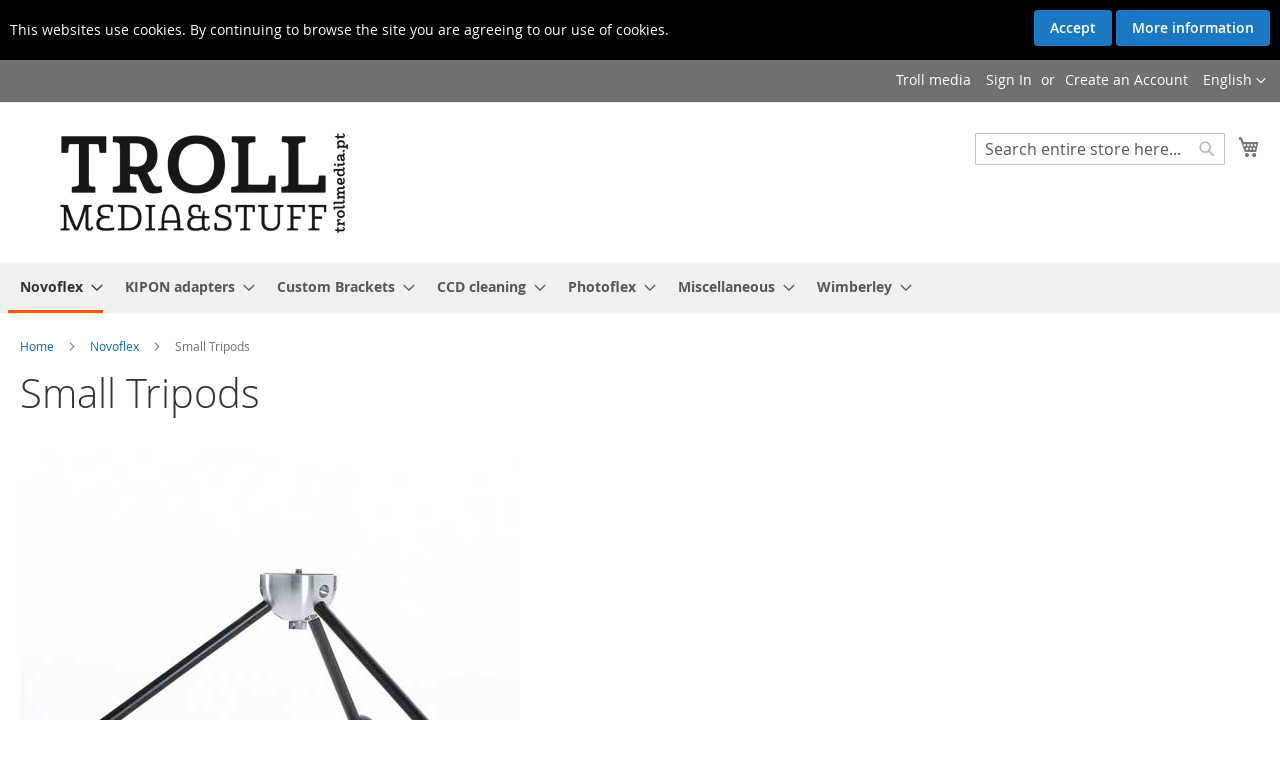

--- FILE ---
content_type: text/html; charset=UTF-8
request_url: https://trollmedia.pt/novoflex.html/small-tripods.html
body_size: 19128
content:
<!doctype html>
<html lang="en">
    <head >
        
                <meta charset="utf-8"/>
<meta name="title" content="Small Tripods - Novoflex"/>
<meta name="robots" content="INDEX,FOLLOW"/>
<meta name="viewport" content="width=device-width, initial-scale=1"/>
<meta name="format-detection" content="telephone=no"/>
<title>Small Tripods - Novoflex</title>
<link  rel="stylesheet" type="text/css"  media="all" href="https://trollmedia.pt/static/version1763078966/frontend/Magento/luma/en_GB/mage/calendar.css" />
<link  rel="stylesheet" type="text/css"  media="all" href="https://trollmedia.pt/static/version1763078966/frontend/Magento/luma/en_GB/css/styles-m.css" />
<link  rel="stylesheet" type="text/css"  media="all" href="https://trollmedia.pt/static/version1763078966/frontend/Magento/luma/en_GB/Mageplaza_Core/css/owl.carousel.css" />
<link  rel="stylesheet" type="text/css"  media="all" href="https://trollmedia.pt/static/version1763078966/frontend/Magento/luma/en_GB/Mageplaza_Core/css/owl.theme.css" />
<link  rel="stylesheet" type="text/css"  media="all" href="https://trollmedia.pt/static/version1763078966/frontend/Magento/luma/en_GB/Mageplaza_BannerSlider/css/animate.min.css" />
<link  rel="stylesheet" type="text/css"  media="all" href="https://trollmedia.pt/static/version1763078966/frontend/Magento/luma/en_GB/Mageplaza_BannerSlider/css/style.css" />
<link  rel="stylesheet" type="text/css"  media="screen and (min-width: 768px)" href="https://trollmedia.pt/static/version1763078966/frontend/Magento/luma/en_GB/css/styles-l.css" />
<link  rel="stylesheet" type="text/css"  media="print" href="https://trollmedia.pt/static/version1763078966/frontend/Magento/luma/en_GB/css/print.css" />
<link  rel="icon" type="image/x-icon" href="https://trollmedia.pt/static/version1763078966/frontend/Magento/luma/en_GB/Magento_Theme/favicon.ico" />
<link  rel="shortcut icon" type="image/x-icon" href="https://trollmedia.pt/static/version1763078966/frontend/Magento/luma/en_GB/Magento_Theme/favicon.ico" />



<link rel="preload" as="font" crossorigin="anonymous" href="https://trollmedia.pt/static/version1763078966/frontend/Magento/luma/en_GB/fonts/opensans/light/opensans-300.woff2" />
<link rel="preload" as="font" crossorigin="anonymous" href="https://trollmedia.pt/static/version1763078966/frontend/Magento/luma/en_GB/fonts/opensans/regular/opensans-400.woff2" />
<link rel="preload" as="font" crossorigin="anonymous" href="https://trollmedia.pt/static/version1763078966/frontend/Magento/luma/en_GB/fonts/opensans/semibold/opensans-600.woff2" />
<link rel="preload" as="font" crossorigin="anonymous" href="https://trollmedia.pt/static/version1763078966/frontend/Magento/luma/en_GB/fonts/opensans/bold/opensans-700.woff2" />
<link rel="preload" as="font" crossorigin="anonymous" href="https://trollmedia.pt/static/version1763078966/frontend/Magento/luma/en_GB/fonts/Luma-Icons.woff2" />
        <!-- BEGIN GOOGLE ANALYTICS CODE -->

<!-- END GOOGLE ANALYTICS CODE -->
    
    </head>
    <body data-container="body"
          data-mage-init='{"loaderAjax": {}, "loader": { "icon": "https://trollmedia.pt/static/version1763078966/frontend/Magento/luma/en_GB/images/loader-2.gif"}}'
        id="html-body" class="page-with-filter mflazyzoad-no-js page-products categorypath-novoflex-html-small-tripods category-small-tripods catalog-category-view page-layout-2columns-left">
        


<div class="cookie-status-message" id="cookie-status">
    The store will not work correctly in the case when cookies are disabled.</div>



    <noscript>
        <div class="message global noscript">
            <div class="content">
                <p>
                    <strong>JavaScript seems to be disabled in your browser.</strong>
                    <span>
                        For the best experience on our site, be sure to turn on Javascript in your browser.                    </span>
                </p>
            </div>
        </div>
    </noscript>





            <div class="bar">
            <div id="cookielaw" class="mageants-bar bar top" style="display:none; color:#fff;background:#000;" >
    <div class="v-message">
        			<div class="magecookie-notice">
			This websites use cookies. By continuing to browse the site you are agreeing to our use of cookies.			</div>
			
            <div class="v-actions">
                <a class="action primary v-accept">Accept</a>
                <a href="https://trollmedia.pt/privacy-policy-cookie-restriction-mode/" class="v-more action primary">More information</a>
            </div>
            </div>
</div>

        </div>
    
    <style>
        .mflazyzoad-no-js [data-original],
        .mflazyzoad-no-js [data-originalset] {
            display: none!important;
        }
    </style>
<script data-rocketjavascript="false">
    window.mfLazyUtilLoad = setInterval(function() {
        if (window.scrollY > 100 || isMfLazyPixelImageInAViewPort(document.querySelector('main img[src$="pixel.jpg"], main .mflazy-background-image, div[data-original]'))) {
            loadLazyLoad();
        }
    }, 10);

    document.addEventListener('DOMContentLoaded', function () {
        if (isMfLazyPixelImageInAViewPort(document.querySelector('main img[src$="pixel.jpg"], main .mflazy-background-image, div[data-original]'))) {
            loadLazyLoad();
        } else {
            document.addEventListener('scroll', loadLazyLoad, { once: true });
            document.addEventListener('click', loadLazyLoad, { once: true });
        }
    });

    function isMfLazyPixelImageInAViewPort(element, offset = 100)
    {
        return element && ((element.getBoundingClientRect().top - offset) < window.innerHeight);
    }

    function loadLazyLoad() {
        clearInterval(window.mfLazyUtilLoad);
        
            document.body.className = document.body.className.replace('mflazyzoad-no-js', '');
        
        var jsSrc = 'https://trollmedia.pt/static/version1763078966/frontend/Magento/luma/en_GB/Magefan_LazyLoad/js/lazyload.min.js';
        function loadScript(e,t){var a,n,r;n=!1,(a=document.createElement('script')).type='text/javascript',a.src=e,a.onload=a.onreadystatechange=function(){n||this.readyState&&"complete"!=this.readyState||(n=!0,t())},(r=document.getElementsByTagName('script')[0]).parentNode.insertBefore(a,r)}
        loadScript(jsSrc, function(){
            var lazyLoadConfig = {"elements_selector":"img,div","data_srcset":"originalset"};
            var myLazyLoad = false;
            if (document.readyState !== 'loading') {
                myLazyLoad = new LazyLoad(lazyLoadConfig);
                setTimeout(function(){
                    new LazyLoad(lazyLoadConfig);
                }, 2000);
            } else {
                document.addEventListener('DOMContentLoaded', function() {
                    myLazyLoad = new LazyLoad(lazyLoadConfig);
                    setTimeout(function(){
                        new LazyLoad(lazyLoadConfig);
                    }, 2000);
                });
            }

            document.body.addEventListener('contentUpdated', function(){
                if (myLazyLoad) {
                    myLazyLoad.update();
                }
            });
            return true;
        });
    }
</script>
<style>
    .slick-slide:not(.slick-active) .background-image {display: none;}
</style>
<div class="page-wrapper"><header class="page-header"><div class="panel wrapper"><div class="panel header"><a class="action skip contentarea"
   href="#contentarea">
    <span>
        Skip to Content    </span>
</a>
        <div class="switcher language switcher-language" data-ui-id="language-switcher" id="switcher-language">
        <strong class="label switcher-label"><span>Language</span></strong>
        <div class="actions dropdown options switcher-options">
            <div class="action toggle switcher-trigger"
                 id="switcher-language-trigger"
                 data-mage-init='{"dropdown":{}}'
                 data-toggle="dropdown"
                 data-trigger-keypress-button="true">
                <strong class="view-trollmediaeng">
                    <span>English</span>
                </strong>
            </div>
            <ul class="dropdown switcher-dropdown"
                data-target="dropdown">
                                                                                                <li class="view-trollmediano switcher-option">
                            <a href="https://trollmedia.pt/stores/store/redirect/___store/trollmediano/___from_store/trollmediaeng/uenc/aHR0cHM6Ly90cm9sbG1lZGlhLnB0L25vdm9mbGV4Lmh0bWwvc21hbGwtdHJpcG9kcy5odG1sP19fX3N0b3JlPXRyb2xsbWVkaWFubw%2C%2C/">
                                Norwegian                            </a>
                        </li>
                                                                                <li class="view-trollmediapt switcher-option">
                            <a href="https://trollmedia.pt/stores/store/redirect/___store/trollmediapt/___from_store/trollmediaeng/uenc/aHR0cHM6Ly90cm9sbG1lZGlhLnB0L25vdm9mbGV4Lmh0bWwvc21hbGwtdHJpcG9kcy5odG1sP19fX3N0b3JlPXRyb2xsbWVkaWFwdA%2C%2C/">
                                Portuguese                            </a>
                        </li>
                                                </ul>
        </div>
    </div>
<ul class="header links">    <li class="greet welcome" data-bind="scope: 'customer'">
        <!-- ko if: customer().fullname  -->
        <span class="logged-in"
              data-bind="text: new String('Welcome, %1!').replace('%1', customer().fullname)">
        </span>
        <!-- /ko -->
        <!-- ko ifnot: customer().fullname  -->
        <span class="not-logged-in"
              data-bind="html: 'Troll&#x20;media'"></span>
                <!-- /ko -->
    </li>
    
<li class="link authorization-link" data-label="or">
    <a href="https://trollmedia.pt/customer/account/login/referer/aHR0cHM6Ly90cm9sbG1lZGlhLnB0L25vdm9mbGV4Lmh0bWwvc21hbGwtdHJpcG9kcy5odG1s/"        >Sign In</a>
</li>
<li><a href="https://trollmedia.pt/customer/account/create/" id="idm1US3pBz" >Create an Account</a></li></ul></div></div><div class="header content"><span data-action="toggle-nav" class="action nav-toggle"><span>Toggle Nav</span></span>
<a
    class="logo"
    href="https://trollmedia.pt/"
    title="Troll&#x20;media"
    aria-label="store logo">
    <img src="https://trollmedia.pt/media/logo/websites/5/logo_email_troll-2_1.png"
         title="Troll&#x20;media"
         alt="Troll&#x20;media"
            width="369"            height="113"    />
</a>

<div data-block="minicart" class="minicart-wrapper">
    <a class="action showcart" href="https://trollmedia.pt/checkout/cart/"
       data-bind="scope: 'minicart_content'">
        <span class="text">My Cart</span>
        <span class="counter qty empty"
              data-bind="css: { empty: !!getCartParam('summary_count') == false && !isLoading() },
               blockLoader: isLoading">
            <span class="counter-number"><!-- ko text: getCartParam('summary_count') --><!-- /ko --></span>
            <span class="counter-label">
            <!-- ko if: getCartParam('summary_count') -->
                <!-- ko text: getCartParam('summary_count') --><!-- /ko -->
                <!-- ko i18n: 'items' --><!-- /ko -->
            <!-- /ko -->
            </span>
        </span>
    </a>
            <div class="block block-minicart"
             data-role="dropdownDialog"
             data-mage-init='{"dropdownDialog":{
                "appendTo":"[data-block=minicart]",
                "triggerTarget":".showcart",
                "timeout": "2000",
                "closeOnMouseLeave": false,
                "closeOnEscape": true,
                "triggerClass":"active",
                "parentClass":"active",
                "buttons":[]}}'>
            <div id="minicart-content-wrapper" data-bind="scope: 'minicart_content'">
                <!-- ko template: getTemplate() --><!-- /ko -->
            </div>
                    </div>
            
</div>
<div class="block block-search">
    <div class="block block-title"><strong>Search</strong></div>
    <div class="block block-content">
        <form class="form minisearch" id="search_mini_form"
              action="https://trollmedia.pt/catalogsearch/result/" method="get">
            <div class="field search">
                <label class="label" for="search" data-role="minisearch-label">
                    <span>Search</span>
                </label>
                <div class="control">
                    <input id="search"
                           data-mage-init='{
                            "quickSearch": {
                                "formSelector": "#search_mini_form",
                                "url": "https://trollmedia.pt/search/ajax/suggest/",
                                "destinationSelector": "#search_autocomplete",
                                "minSearchLength": "3"
                            }
                        }'
                           type="text"
                           name="q"
                           value=""
                           placeholder="Search&#x20;entire&#x20;store&#x20;here..."
                           class="input-text"
                           maxlength="128"
                           role="combobox"
                           aria-haspopup="false"
                           aria-autocomplete="both"
                           autocomplete="off"
                           aria-expanded="false"/>
                    <div id="search_autocomplete" class="search-autocomplete"></div>
                    <div class="nested">
    <a class="action advanced" href="https://trollmedia.pt/catalogsearch/advanced/" data-action="advanced-search">
        Advanced Search    </a>
</div>
                </div>
            </div>
            <div class="actions">
                <button type="submit"
                        title="Search"
                        class="action search"
                        aria-label="Search"
                >
                    <span>Search</span>
                </button>
            </div>
        </form>
    </div>
</div>
<ul class="compare wrapper"><li class="item link compare" data-bind="scope: 'compareProducts'" data-role="compare-products-link">
    <a class="action compare no-display" title="Compare&#x20;Products"
       data-bind="attr: {'href': compareProducts().listUrl}, css: {'no-display': !compareProducts().count}"
    >
        Compare Products        <span class="counter qty" data-bind="text: compareProducts().countCaption"></span>
    </a>
</li>

</ul></div></header>    <div class="sections nav-sections">
                <div class="section-items nav-sections-items"
             data-mage-init='{"tabs":{"openedState":"active"}}'>
                                            <div class="section-item-title nav-sections-item-title"
                     data-role="collapsible">
                    <a class="nav-sections-item-switch"
                       data-toggle="switch" href="#store.menu">
                        Menu                    </a>
                </div>
                <div class="section-item-content nav-sections-item-content"
                     id="store.menu"
                     data-role="content">
                    
<nav class="navigation" data-action="navigation">
    <ul data-mage-init='{"menu":{"responsive":true, "expanded":true, "position":{"my":"left top","at":"left bottom"}}}'>
        <li  class="level0 nav-1 category-item first has-active level-top parent"><a href="https://trollmedia.pt/catalog/category/view/s/novoflex/id/65/"  class="level-top" ><span>Novoflex</span></a><ul class="level0 submenu"><li  class="level1 nav-1-1 category-item first"><a href="https://trollmedia.pt/catalog/category/view/s/ball-heads/id/85/" ><span>Ball Heads</span></a></li><li  class="level1 nav-1-2 category-item parent"><a href="https://trollmedia.pt/novoflex.html/lensadapter.html" ><span>LensAdapter</span></a><ul class="level1 submenu"><li  class="level2 nav-1-2-1 category-item first"><a href="https://trollmedia.pt/novoflex.html/lensadapter/canon-xl.html" ><span>Canon XL</span></a></li><li  class="level2 nav-1-2-2 category-item"><a href="https://trollmedia.pt/novoflex.html/lensadapter/eos-hus.html" ><span>EOS hus</span></a></li><li  class="level2 nav-1-2-3 category-item"><a href="https://trollmedia.pt/novoflex.html/lensadapter/fuji-x-pro-1.html" ><span>Fuji X cameras</span></a></li><li  class="level2 nav-1-2-4 category-item"><a href="https://trollmedia.pt/novoflex.html/lensadapter/ft.html" ><span>FT</span></a></li><li  class="level2 nav-1-2-5 category-item"><a href="https://trollmedia.pt/novoflex.html/lensadapter/leica-m-body.html" ><span>Leica M body</span></a></li><li  class="level2 nav-1-2-6 category-item"><a href="https://trollmedia.pt/novoflex.html/lensadapter/mft.html" ><span>MFT</span></a></li><li  class="level2 nav-1-2-7 category-item"><a href="https://trollmedia.pt/novoflex.html/lensadapter/nex-e-mount-a7s.html" ><span>NEX / E-mount / A7s</span></a></li><li  class="level2 nav-1-2-8 category-item"><a href="https://trollmedia.pt/novoflex.html/lensadapter/pro-bellows.html" ><span>Pro bellows</span></a></li><li  class="level2 nav-1-2-9 category-item"><a href="https://trollmedia.pt/novoflex.html/lensadapter/samsung-nx.html" ><span>Samsung NX</span></a></li><li  class="level2 nav-1-2-10 category-item last"><a href="https://trollmedia.pt/novoflex.html/lensadapter/sony-minolta-e.html" ><span>Sony mirror less body</span></a></li></ul></li><li  class="level1 nav-1-3 category-item"><a href="https://trollmedia.pt/novoflex.html/pro-bellows.html" ><span>Pro bellows</span></a></li><li  class="level1 nav-1-4 category-item"><a href="https://trollmedia.pt/catalog/category/view/s/q-system/id/97/" ><span>Q system</span></a></li><li  class="level1 nav-1-5 category-item parent"><a href="https://trollmedia.pt/novoflex.html/tripods-quadpod-quadropod.html" ><span>Tripods QuadPod / QuadroPod</span></a><ul class="level1 submenu"><li  class="level2 nav-1-5-1 category-item first"><a href="https://trollmedia.pt/novoflex.html/tripods-quadpod-quadropod/quadropod-heads.html" ><span>QuadroPod Heads</span></a></li><li  class="level2 nav-1-5-2 category-item"><a href="https://trollmedia.pt/novoflex.html/tripods-quadpod-quadropod/quadropod-legs.html" ><span>QuadroPod Legs</span></a></li><li  class="level2 nav-1-5-3 category-item last"><a href="https://trollmedia.pt/novoflex.html/tripods-quadpod-quadropod/quadropod-replacement-parts-parts.html" ><span>QuadroPod replacement parts / parts</span></a></li></ul></li><li  class="level1 nav-1-6 category-item active"><a href="https://trollmedia.pt/novoflex.html/small-tripods.html" ><span>Small Tripods</span></a></li><li  class="level1 nav-1-7 category-item"><a href="https://trollmedia.pt/novoflex.html/equipment-protection-wraps.html" ><span>Equipment Protection WRAPS</span></a></li><li  class="level1 nav-1-8 category-item last"><a href="https://trollmedia.pt/novoflex.html/video-rig.html" ><span>Video rig</span></a></li></ul></li><li  class="level0 nav-2 category-item level-top parent"><a href="https://trollmedia.pt/catalog/category/view/s/kipon-adapters/id/328/"  class="level-top" ><span>KIPON adapters</span></a><ul class="level0 submenu"><li  class="level1 nav-2-1 category-item first"><a href="https://trollmedia.pt/catalog/category/view/s/eos-body/id/330/" ><span>EOS body</span></a></li><li  class="level1 nav-2-2 category-item"><a href="https://trollmedia.pt/catalog/category/view/s/micro-4-3-body/id/329/" ><span>Micro 4/3 body</span></a></li><li  class="level1 nav-2-3 category-item"><a href="https://trollmedia.pt/catalog/category/view/s/micro-4-3-tilt/id/333/" ><span>Micro 4/3 Tilt</span></a></li><li  class="level1 nav-2-4 category-item"><a href="https://trollmedia.pt/catalog/category/view/s/eos-lens/id/339/" ><span>EOS lens</span></a></li><li  class="level1 nav-2-5 category-item"><a href="https://trollmedia.pt/catalog/category/view/s/nikon-lens/id/335/" ><span>Nikon lens</span></a></li><li  class="level1 nav-2-6 category-item"><a href="https://trollmedia.pt/catalog/category/view/s/leica-m-lens/id/336/" ><span>Leica M lens</span></a></li><li  class="level1 nav-2-7 category-item last"><a href="https://trollmedia.pt/catalog/category/view/s/fujifilm-x-serial/id/384/" ><span>Fujifilm X-serial</span></a></li></ul></li><li  class="level0 nav-3 category-item level-top parent"><a href="https://trollmedia.pt/catalog/category/view/s/custom-brackets/id/391/"  class="level-top" ><span>Custom Brackets</span></a><ul class="level0 submenu"><li  class="level1 nav-3-1 category-item first"><a href="https://trollmedia.pt/catalog/category/view/s/digital-pro/id/392/" ><span>Digital PRO</span></a></li><li  class="level1 nav-3-2 category-item"><a href="https://trollmedia.pt/catalog/category/view/s/qrs-series/id/394/" ><span>QRS Series</span></a></li><li  class="level1 nav-3-3 category-item"><a href="https://trollmedia.pt/catalog/category/view/s/camera-plate/id/396/" ><span>Camera plate</span></a></li><li  class="level1 nav-3-4 category-item"><a href="https://trollmedia.pt/catalog/category/view/s/flash-mounting-plates/id/397/" ><span>Flash mounting plates</span></a></li><li  class="level1 nav-3-5 category-item"><a href="https://trollmedia.pt/catalog/category/view/s/quick-mount/id/398/" ><span>Quick mount</span></a></li><li  class="level1 nav-3-6 category-item last"><a href="https://trollmedia.pt/catalog/category/view/s/parts/id/393/" ><span>Parts</span></a></li></ul></li><li  class="level0 nav-4 category-item level-top parent"><a href="https://trollmedia.pt/ccd-cleaning.html"  class="level-top" ><span>CCD cleaning</span></a><ul class="level0 submenu"><li  class="level1 nav-4-1 category-item first"><a href="https://trollmedia.pt/ccd-cleaning/antistat-brushes.html" ><span>Antistat Brushes</span></a></li><li  class="level1 nav-4-2 category-item"><a href="https://trollmedia.pt/ccd-cleaning/eclipse.html" ><span>Eclipse</span></a></li><li  class="level1 nav-4-3 category-item"><a href="https://trollmedia.pt/ccd-cleaning/sensor-swab.html" ><span>Sensor Swab</span></a></li><li  class="level1 nav-4-4 category-item"><a href="https://trollmedia.pt/ccd-cleaning/sensor-swab-plus.html" ><span>Sensor Swab Plus</span></a></li><li  class="level1 nav-4-5 category-item"><a href="https://trollmedia.pt/ccd-cleaning/digital-survival-kit.html" ><span>Digital Survival Kit</span></a></li><li  class="level1 nav-4-6 category-item"><a href="https://trollmedia.pt/ccd-cleaning/digital-survival-kit-pro.html" ><span>Digital Survival Kit PRO</span></a></li><li  class="level1 nav-4-7 category-item"><a href="https://trollmedia.pt/ccd-cleaning/d-slr-brush.html" ><span>D-SLR Brush</span></a></li><li  class="level1 nav-4-8 category-item last"><a href="https://trollmedia.pt/ccd-cleaning/other-tools.html" ><span>Other tools</span></a></li></ul></li><li  class="level0 nav-5 category-item level-top parent"><a href="https://trollmedia.pt/catalog/category/view/s/photoflex/id/66/"  class="level-top" ><span>Photoflex</span></a><ul class="level0 submenu"><li  class="level1 nav-5-1 category-item first parent"><a href="https://trollmedia.pt/catalog/category/view/s/backgrounds/id/101/" ><span>Backgrounds</span></a><ul class="level1 submenu"><li  class="level2 nav-5-1-1 category-item first"><a href="https://trollmedia.pt/catalog/category/view/s/3x3-6-meter/id/157/" ><span>3x3,6 meter</span></a></li><li  class="level2 nav-5-1-2 category-item"><a href="https://trollmedia.pt/catalog/category/view/s/grey/id/387/" ><span>Grey</span></a></li><li  class="level2 nav-5-1-3 category-item last"><a href="https://trollmedia.pt/catalog/category/view/s/black/id/388/" ><span>Black</span></a></li></ul></li><li  class="level1 nav-5-2 category-item"><a href="https://trollmedia.pt/catalog/category/view/s/bags/id/102/" ><span>Bags</span></a></li><li  class="level1 nav-5-3 category-item"><a href="https://trollmedia.pt/catalog/category/view/s/flashfire-radio-trigger/id/213/" ><span>FlashFire (radio trigger)</span></a></li><li  class="level1 nav-5-4 category-item"><a href="https://trollmedia.pt/catalog/category/view/s/grey-card-white-balance/id/193/" ><span>Grey card / White balance</span></a></li><li  class="level1 nav-5-5 category-item"><a href="https://trollmedia.pt/catalog/category/view/s/literoom-photo-tent/id/124/" ><span>LiteRoom (photo tent)</span></a></li><li  class="level1 nav-5-6 category-item"><a href="https://trollmedia.pt/catalog/category/view/s/on-camera-flash/id/319/" ><span>On-Camera-Flash</span></a></li><li  class="level1 nav-5-7 category-item parent"><a href="https://trollmedia.pt/catalog/category/view/s/reflectors/id/109/" ><span>Reflectors</span></a><ul class="level1 submenu"><li  class="level2 nav-5-7-1 category-item first parent"><a href="https://trollmedia.pt/catalog/category/view/s/litedisc/id/110/" ><span>LiteDisc</span></a><ul class="level2 submenu"><li  class="level3 nav-5-7-1-1 category-item first"><a href="https://trollmedia.pt/catalog/category/view/s/30-cm/id/111/" ><span>30 cm</span></a></li><li  class="level3 nav-5-7-1-2 category-item"><a href="https://trollmedia.pt/catalog/category/view/s/56-cm/id/112/" ><span>56 cm</span></a></li><li  class="level3 nav-5-7-1-3 category-item"><a href="https://trollmedia.pt/catalog/category/view/s/81-cm/id/113/" ><span>81 cm</span></a></li><li  class="level3 nav-5-7-1-4 category-item"><a href="https://trollmedia.pt/catalog/category/view/s/107-cm/id/114/" ><span>107 cm</span></a></li><li  class="level3 nav-5-7-1-5 category-item"><a href="https://trollmedia.pt/catalog/category/view/s/132-cm/id/115/" ><span>132 cm</span></a></li><li  class="level3 nav-5-7-1-6 category-item"><a href="https://trollmedia.pt/catalog/category/view/s/104x188-cm/id/116/" ><span>104x188 cm</span></a></li><li  class="level3 nav-5-7-1-7 category-item"><a href="https://trollmedia.pt/catalog/category/view/s/utstyr/id/117/" ><span>Utstyr</span></a></li><li  class="level3 nav-5-7-1-8 category-item last"><a href="https://trollmedia.pt/catalog/category/view/s/kit/id/197/" ><span>Kit</span></a></li></ul></li><li  class="level2 nav-5-7-2 category-item parent"><a href="https://trollmedia.pt/catalog/category/view/s/litepanels/id/119/" ><span>LitePanels</span></a><ul class="level2 submenu"><li  class="level3 nav-5-7-2-1 category-item first"><a href="https://trollmedia.pt/catalog/category/view/s/99x99/id/120/" ><span>99x99</span></a></li><li  class="level3 nav-5-7-2-2 category-item"><a href="https://trollmedia.pt/catalog/category/view/s/99x183/id/121/" ><span>99x183</span></a></li><li  class="level3 nav-5-7-2-3 category-item"><a href="https://trollmedia.pt/catalog/category/view/s/196x196/id/122/" ><span>196x196</span></a></li><li  class="level3 nav-5-7-2-4 category-item last"><a href="https://trollmedia.pt/catalog/category/view/s/rekvisita/id/123/" ><span>Rekvisita</span></a></li></ul></li><li  class="level2 nav-5-7-3 category-item last"><a href="https://trollmedia.pt/catalog/category/view/s/multidisc/id/125/" ><span>MultiDisc</span></a></li></ul></li><li  class="level1 nav-5-8 category-item parent"><a href="https://trollmedia.pt/catalog/category/view/s/softbox/id/132/" ><span>Softbox</span></a><ul class="level1 submenu"><li  class="level2 nav-5-8-1 category-item first"><a href="https://trollmedia.pt/catalog/category/view/s/multidome/id/134/" ><span>MultiDome</span></a></li><li  class="level2 nav-5-8-2 category-item"><a href="https://trollmedia.pt/catalog/category/view/s/octodome/id/135/" ><span>OctoDome</span></a></li><li  class="level2 nav-5-8-3 category-item"><a href="https://trollmedia.pt/catalog/category/view/s/octodome-x-small/id/206/" ><span>OctoDome X-Small</span></a></li><li  class="level2 nav-5-8-4 category-item"><a href="https://trollmedia.pt/catalog/category/view/s/litedome/id/136/" ><span>LiteDome</span></a></li><li  class="level2 nav-5-8-5 category-item"><a href="https://trollmedia.pt/catalog/category/view/s/litedome-x-small/id/137/" ><span>LiteDome X-Small</span></a></li><li  class="level2 nav-5-8-6 category-item"><a href="https://trollmedia.pt/catalog/category/view/s/silverdome-nxt/id/138/" ><span>SilverDome nxt</span></a></li><li  class="level2 nav-5-8-7 category-item"><a href="https://trollmedia.pt/catalog/category/view/s/whitedome/id/139/" ><span>WhiteDome</span></a></li><li  class="level2 nav-5-8-8 category-item"><a href="https://trollmedia.pt/catalog/category/view/s/softbox-adapters/id/140/" ><span>Softbox adapters</span></a></li><li  class="level2 nav-5-8-9 category-item last parent"><a href="https://trollmedia.pt/catalog/category/view/s/softbox-equipments/id/141/" ><span>Softbox equipments</span></a><ul class="level2 submenu"><li  class="level3 nav-5-8-9-1 category-item first last"><a href="https://trollmedia.pt/catalog/category/view/s/grid/id/210/" ><span>Grid</span></a></li></ul></li></ul></li><li  class="level1 nav-5-9 category-item"><a href="https://trollmedia.pt/catalog/category/view/s/starfire-on-camera-flash/id/212/" ><span>StarFire On-Camera-Flash</span></a></li><li  class="level1 nav-5-10 category-item parent"><a href="https://trollmedia.pt/catalog/category/view/s/starflash-studio-flash/id/178/" ><span>StarFlash (studio flash)</span></a><ul class="level1 submenu"><li  class="level2 nav-5-10-1 category-item first last"><a href="https://trollmedia.pt/catalog/category/view/s/lamp-heads/id/183/" ><span>Lamp heads</span></a></li></ul></li><li  class="level1 nav-5-11 category-item parent"><a href="https://trollmedia.pt/catalog/category/view/s/starlite-video-light/id/179/" ><span>StarLite video light</span></a><ul class="level1 submenu"><li  class="level2 nav-5-11-1 category-item first last parent"><a href="https://trollmedia.pt/catalog/category/view/s/starlite/id/187/" ><span>StarLite</span></a><ul class="level2 submenu"><li  class="level3 nav-5-11-1-1 category-item first last"><a href="https://trollmedia.pt/catalog/category/view/s/deler-rekv/id/189/" ><span>Deler/rekv.</span></a></li></ul></li></ul></li><li  class="level1 nav-5-12 category-item last"><a href="https://trollmedia.pt/catalog/category/view/s/tritonflash/id/408/" ><span>TritonFlash</span></a></li></ul></li><li  class="level0 nav-6 category-item level-top parent"><a href="https://trollmedia.pt/catalog/category/view/s/miscellaneous/id/7/"  class="level-top" ><span>Miscellaneous</span></a><ul class="level0 submenu"><li  class="level1 nav-6-1 category-item first parent"><a href="https://trollmedia.pt/miscellaneous.html/antistat-equipment.html" ><span>Antistat equipment</span></a><ul class="level1 submenu"><li  class="level2 nav-6-1-1 category-item first"><a href="https://trollmedia.pt/miscellaneous.html/antistat-equipment/antistat-brushes.html" ><span>Antistat brushes</span></a></li><li  class="level2 nav-6-1-2 category-item"><a href="https://trollmedia.pt/miscellaneous.html/antistat-equipment/antistat-cloths.html" ><span>Antistat cloths</span></a></li><li  class="level2 nav-6-1-3 category-item"><a href="https://trollmedia.pt/miscellaneous.html/antistat-equipment/ionizing.html" ><span>Ionizing</span></a></li><li  class="level2 nav-6-1-4 category-item"><a href="https://trollmedia.pt/miscellaneous.html/antistat-equipment/kinestat.html" ><span>KineStat</span></a></li><li  class="level2 nav-6-1-5 category-item"><a href="https://trollmedia.pt/miscellaneous.html/antistat-equipment/laboratory-gloves.html" ><span>Laboratory Gloves</span></a></li><li  class="level2 nav-6-1-6 category-item"><a href="https://trollmedia.pt/miscellaneous.html/antistat-equipment/ministat.html" ><span>MiniStat</span></a></li><li  class="level2 nav-6-1-7 category-item"><a href="https://trollmedia.pt/miscellaneous.html/antistat-equipment/staticvac.html" ><span>StaticVac</span></a></li><li  class="level2 nav-6-1-8 category-item last"><a href="https://trollmedia.pt/miscellaneous.html/antistat-equipment/kse.html" ><span>KSE</span></a></li></ul></li><li  class="level1 nav-6-2 category-item parent"><a href="https://trollmedia.pt/catalog/category/view/s/bags/id/267/" ><span>Bags</span></a><ul class="level1 submenu"><li  class="level2 nav-6-2-1 category-item first last"><a href="https://trollmedia.pt/catalog/category/view/s/photoflex/id/268/" ><span>Photoflex</span></a></li></ul></li><li  class="level1 nav-6-3 category-item parent"><a href="https://trollmedia.pt/catalog/category/view/s/batteries/id/9/" ><span>Batteries</span></a><ul class="level1 submenu"><li  class="level2 nav-6-3-1 category-item first"><a href="https://trollmedia.pt/catalog/category/view/s/kvikksolvfritt/id/10/" ><span>Kvikksølvfritt</span></a></li><li  class="level2 nav-6-3-2 category-item"><a href="https://trollmedia.pt/catalog/category/view/s/lumedyne-batterier/id/11/" ><span>Lumedyne batterier</span></a></li><li  class="level2 nav-6-3-3 category-item last"><a href="https://trollmedia.pt/catalog/category/view/s/lumedyne-ladere/id/12/" ><span>Lumedyne ladere</span></a></li></ul></li><li  class="level1 nav-6-4 category-item"><a href="https://trollmedia.pt/catalog/category/view/s/books/id/196/" ><span>Books</span></a></li><li  class="level1 nav-6-5 category-item"><a href="https://trollmedia.pt/catalog/category/view/s/d-slr-brush/id/407/" ><span>D-SLR Brush</span></a></li><li  class="level1 nav-6-6 category-item parent"><a href="https://trollmedia.pt/catalog/category/view/s/flash/id/23/" ><span>Flash</span></a><ul class="level1 submenu"><li  class="level2 nav-6-6-1 category-item first parent"><a href="https://trollmedia.pt/catalog/category/view/s/battery-dc/id/24/" ><span>Battery [DC]</span></a><ul class="level2 submenu"><li  class="level3 nav-6-6-1-1 category-item first parent"><a href="https://trollmedia.pt/catalog/category/view/s/guangbao/id/25/" ><span>GuangBao</span></a><ul class="level3 submenu"><li  class="level4 nav-6-6-1-1-1 category-item first"><a href="https://trollmedia.pt/catalog/category/view/s/powerpack/id/39/" ><span>PowerPack</span></a></li><li  class="level4 nav-6-6-1-1-2 category-item"><a href="https://trollmedia.pt/catalog/category/view/s/utstyr/id/40/" ><span>Utstyr</span></a></li><li  class="level4 nav-6-6-1-1-3 category-item"><a href="https://trollmedia.pt/catalog/category/view/s/reservedeler-etc/id/341/" ><span>Reservedeler etc</span></a></li><li  class="level4 nav-6-6-1-1-4 category-item last"><a href="https://trollmedia.pt/catalog/category/view/s/softbox/id/405/" ><span>Softbox</span></a></li></ul></li><li  class="level3 nav-6-6-1-2 category-item parent"><a href="https://trollmedia.pt/catalog/category/view/s/lumedyne/id/26/" ><span>Lumedyne</span></a><ul class="level3 submenu"><li  class="level4 nav-6-6-1-2-1 category-item first"><a href="https://trollmedia.pt/catalog/category/view/s/powerpack/id/31/" ><span>PowerPack</span></a></li><li  class="level4 nav-6-6-1-2-2 category-item"><a href="https://trollmedia.pt/catalog/category/view/s/lampehoder-etc/id/32/" ><span>Lampehoder etc</span></a></li><li  class="level4 nav-6-6-1-2-3 category-item"><a href="https://trollmedia.pt/catalog/category/view/s/batterier/id/33/" ><span>Batterier</span></a></li><li  class="level4 nav-6-6-1-2-4 category-item"><a href="https://trollmedia.pt/catalog/category/view/s/kabler-til-lamper/id/34/" ><span>Kabler til lamper</span></a></li><li  class="level4 nav-6-6-1-2-5 category-item"><a href="https://trollmedia.pt/catalog/category/view/s/sync-kabler/id/35/" ><span>Sync kabler</span></a></li><li  class="level4 nav-6-6-1-2-6 category-item"><a href="https://trollmedia.pt/catalog/category/view/s/ladere-etc/id/36/" ><span>Ladere etc.</span></a></li><li  class="level4 nav-6-6-1-2-7 category-item"><a href="https://trollmedia.pt/catalog/category/view/s/boostere/id/37/" ><span>Boostere</span></a></li><li  class="level4 nav-6-6-1-2-8 category-item last"><a href="https://trollmedia.pt/catalog/category/view/s/utstyr/id/38/" ><span>Utstyr</span></a></li></ul></li><li  class="level3 nav-6-6-1-3 category-item last"><a href="https://trollmedia.pt/miscellaneous/flash/battery-dc.html/norman.html" ><span>Norman</span></a></li></ul></li><li  class="level2 nav-6-6-2 category-item last parent"><a href="https://trollmedia.pt/catalog/category/view/s/studio-ac/id/41/" ><span>Studio [AC]</span></a><ul class="level2 submenu"><li  class="level3 nav-6-6-2-1 category-item first"><a href="https://trollmedia.pt/catalog/category/view/s/guangbao/id/42/" ><span>GuangBao</span></a></li><li  class="level3 nav-6-6-2-2 category-item last"><a href="https://trollmedia.pt/catalog/category/view/s/stativer-klemmer/id/44/" ><span>Stativer&amp;klemmer</span></a></li></ul></li></ul></li><li  class="level1 nav-6-7 category-item"><a href="https://trollmedia.pt/catalog/category/view/s/flash-diffuser/id/165/" ><span>Flash diffuser</span></a></li><li  class="level1 nav-6-8 category-item parent"><a href="https://trollmedia.pt/catalog/category/view/s/graf/id/151/" ><span>GRAF</span></a><ul class="level1 submenu"><li  class="level2 nav-6-8-1 category-item first"><a href="https://trollmedia.pt/catalog/category/view/s/graf-studioball/id/152/" ><span>GRAF StudioBall</span></a></li><li  class="level2 nav-6-8-2 category-item"><a href="https://trollmedia.pt/miscellaneous/graf.html/graf-arca-swiss-quick-mounts.html" ><span>GRAF / Arca Swiss quick mounts</span></a></li><li  class="level2 nav-6-8-3 category-item last"><a href="https://trollmedia.pt/catalog/category/view/s/graf-strato-arms/id/164/" ><span>GRAF Strato arms</span></a></li></ul></li><li  class="level1 nav-6-9 category-item"><a href="https://trollmedia.pt/catalog/category/view/s/grey-card/id/166/" ><span>Grey card</span></a></li><li  class="level1 nav-6-10 category-item parent"><a href="https://trollmedia.pt/catalog/category/view/s/interval-timer-time-lapse/id/167/" ><span>Interval timer (Time Lapse)</span></a><ul class="level1 submenu"><li  class="level2 nav-6-10-1 category-item first"><a href="https://trollmedia.pt/catalog/category/view/s/micnova-time-lapse-mq-tc/id/362/" ><span>Micnova Time Lapse MQ-TC</span></a></li><li  class="level2 nav-6-10-2 category-item last"><a href="https://trollmedia.pt/catalog/category/view/s/pixel-time-lapse-tc-252/id/363/" ><span>Pixel Time Lapse TC-252</span></a></li></ul></li><li  class="level1 nav-6-11 category-item"><a href="https://trollmedia.pt/catalog/category/view/s/iphone-ipad/id/343/" ><span>iPhone &amp; iPad</span></a></li><li  class="level1 nav-6-12 category-item"><a href="https://trollmedia.pt/catalog/category/view/s/ir-remote-control/id/168/" ><span>IR remote Control</span></a></li><li  class="level1 nav-6-13 category-item parent"><a href="https://trollmedia.pt/miscellaneous.html/camera-praktica.html" ><span>Praktica Camera</span></a><ul class="level1 submenu"><li  class="level2 nav-6-13-1 category-item first"><a href="https://trollmedia.pt/miscellaneous.html/camera-praktica/dcz-camera.html" ><span>DCZ camera</span></a></li><li  class="level2 nav-6-13-2 category-item"><a href="https://trollmedia.pt/miscellaneous.html/camera-praktica/dpix-camera.html" ><span>DPix camera</span></a></li><li  class="level2 nav-6-13-3 category-item last"><a href="https://trollmedia.pt/miscellaneous.html/camera-praktica/luxmedia-camera.html" ><span>Luxmedia camera</span></a></li></ul></li><li  class="level1 nav-6-14 category-item parent"><a href="https://trollmedia.pt/miscellaneous.html/ball-heads-novoflex.html" ><span>Ball Heads Novoflex</span></a><ul class="level1 submenu"><li  class="level2 nav-6-14-1 category-item first"><a href="https://trollmedia.pt/miscellaneous.html/ball-heads-novoflex/classicball.html" ><span>ClassicBall</span></a></li><li  class="level2 nav-6-14-2 category-item"><a href="https://trollmedia.pt/miscellaneous.html/ball-heads-novoflex/magicball-1.html" ><span>MagicBall</span></a></li><li  class="level2 nav-6-14-3 category-item"><a href="https://trollmedia.pt/miscellaneous.html/ball-heads-novoflex/q-system-1.html" ><span>Q-system</span></a></li><li  class="level2 nav-6-14-4 category-item last"><a href="https://trollmedia.pt/miscellaneous.html/ball-heads-novoflex/mindre-hoder.html" ><span>Mindre hoder</span></a></li></ul></li><li  class="level1 nav-6-15 category-item parent"><a href="https://trollmedia.pt/miscellaneous.html/warehouse-cleaning.html" ><span>Warehouse Cleaning</span></a><ul class="level1 submenu"><li  class="level2 nav-6-15-1 category-item first"><a href="https://trollmedia.pt/miscellaneous.html/warehouse-cleaning/graf-ball-heads-and-plates.html" ><span>GRAF ball heads and plates</span></a></li><li  class="level2 nav-6-15-2 category-item"><a href="https://trollmedia.pt/miscellaneous.html/warehouse-cleaning/graf-strato-arms.html" ><span>GRAF Strato arms</span></a></li><li  class="level2 nav-6-15-3 category-item"><a href="https://trollmedia.pt/miscellaneous.html/warehouse-cleaning/norman.html" ><span>Norman</span></a></li><li  class="level2 nav-6-15-4 category-item"><a href="https://trollmedia.pt/miscellaneous.html/warehouse-cleaning/wein.html" ><span>Wein</span></a></li><li  class="level2 nav-6-15-5 category-item last"><a href="https://trollmedia.pt/miscellaneous.html/warehouse-cleaning/remote-control-ir.html" ><span>Remote control IR</span></a></li></ul></li><li  class="level1 nav-6-16 category-item parent"><a href="https://trollmedia.pt/catalog/category/view/s/lumedyne/id/306/" ><span>Lumedyne</span></a><ul class="level1 submenu"><li  class="level2 nav-6-16-1 category-item first"><a href="https://trollmedia.pt/catalog/category/view/s/sma-batteripakker/id/307/" ><span>Små batteripakker</span></a></li><li  class="level2 nav-6-16-2 category-item"><a href="https://trollmedia.pt/catalog/category/view/s/powerpack/id/308/" ><span>PowerPack</span></a></li><li  class="level2 nav-6-16-3 category-item"><a href="https://trollmedia.pt/catalog/category/view/s/hoder-utstyr-etc/id/309/" ><span>Hoder utstyr etc</span></a></li><li  class="level2 nav-6-16-4 category-item"><a href="https://trollmedia.pt/catalog/category/view/s/batterier/id/310/" ><span>Batterier</span></a></li><li  class="level2 nav-6-16-5 category-item"><a href="https://trollmedia.pt/catalog/category/view/s/head-cord/id/311/" ><span>Head cord</span></a></li><li  class="level2 nav-6-16-6 category-item"><a href="https://trollmedia.pt/catalog/category/view/s/sync-kabel/id/312/" ><span>Sync kabel</span></a></li><li  class="level2 nav-6-16-7 category-item last"><a href="https://trollmedia.pt/catalog/category/view/s/lader-stromforsyning/id/313/" ><span>Lader strømforsyning</span></a></li></ul></li><li  class="level1 nav-6-17 category-item parent"><a href="https://trollmedia.pt/catalog/category/view/s/radio-triggere/id/67/" ><span>Radio triggere</span></a><ul class="level1 submenu"><li  class="level2 nav-6-17-1 category-item first"><a href="https://trollmedia.pt/catalog/category/view/s/guangbao/id/154/" ><span>GuangBao</span></a></li><li  class="level2 nav-6-17-2 category-item"><a href="https://trollmedia.pt/catalog/category/view/s/micnova/id/155/" ><span>Micnova</span></a></li><li  class="level2 nav-6-17-3 category-item last"><a href="https://trollmedia.pt/catalog/category/view/s/pixel/id/216/" ><span>Pixel</span></a></li></ul></li><li  class="level1 nav-6-18 category-item"><a href="https://trollmedia.pt/catalog/category/view/s/radioutloser-til-kamera/id/170/" ><span>Radioutløser til kamera</span></a></li><li  class="level1 nav-6-19 category-item"><a href="https://trollmedia.pt/catalog/category/view/s/ringblits/id/171/" ><span>Ringblits</span></a></li><li  class="level1 nav-6-20 category-item"><a href="https://trollmedia.pt/catalog/category/view/s/softbokser-sma/id/172/" ><span>Softbokser små</span></a></li><li  class="level1 nav-6-21 category-item"><a href="https://trollmedia.pt/catalog/category/view/s/starflash/id/409/" ><span>StarFlash</span></a></li><li  class="level1 nav-6-22 category-item"><a href="https://trollmedia.pt/catalog/category/view/s/tradutloser-kamera/id/174/" ><span>Trådutløser kamera</span></a></li><li  class="level1 nav-6-23 category-item"><a href="https://trollmedia.pt/catalog/category/view/s/ttl-blits-synk-kabel/id/175/" ><span>TTL blits synk-kabel</span></a></li><li  class="level1 nav-6-24 category-item"><a href="https://trollmedia.pt/catalog/category/view/s/wimberley-the-plamp/id/176/" ><span>Wimberley The Plamp</span></a></li><li  class="level1 nav-6-25 category-item last"><a href="https://trollmedia.pt/catalog/category/view/s/wired-liveview-monitor/id/300/" ><span>Wired LiveView Monitor</span></a></li></ul></li><li  class="level0 nav-7 category-item last level-top parent"><a href="https://trollmedia.pt/catalog/category/view/s/wimberley/id/68/"  class="level-top" ><span>Wimberley</span></a><ul class="level0 submenu"><li  class="level1 nav-7-1 category-item first"><a href="https://trollmedia.pt/catalog/category/view/s/sidekick/id/70/" ><span>Sidekick</span></a></li><li  class="level1 nav-7-2 category-item"><a href="https://trollmedia.pt/catalog/category/view/s/plamp/id/71/" ><span>Plamp</span></a></li><li  class="level1 nav-7-3 category-item parent"><a href="https://trollmedia.pt/wimberley.html/brackets.html" ><span>Brackets</span></a><ul class="level1 submenu"><li  class="level2 nav-7-3-1 category-item first"><a href="https://trollmedia.pt/wimberley.html/brackets/telephoto-bracket.html" ><span>Telephoto bracket</span></a></li><li  class="level2 nav-7-3-2 category-item last"><a href="https://trollmedia.pt/wimberley.html/brackets/macro-bracket.html" ><span>Macro bracket</span></a></li></ul></li><li  class="level1 nav-7-4 category-item"><a href="https://trollmedia.pt/wimberley.html/quick-release.html" ><span>Quick-release</span></a></li><li  class="level1 nav-7-5 category-item"><a href="https://trollmedia.pt/wimberley.html/camera-plate.html" ><span>Camera plate</span></a></li><li  class="level1 nav-7-6 category-item"><a href="https://trollmedia.pt/wimberley.html/lens-plates.html" ><span>Lens plates</span></a></li><li  class="level1 nav-7-7 category-item last"><a href="https://trollmedia.pt/catalog/category/view/s/lens-replacement-feet/id/78/" ><span>Lens Replacement Feet</span></a></li></ul></li>            </ul>
</nav>
                </div>
                                            <div class="section-item-title nav-sections-item-title"
                     data-role="collapsible">
                    <a class="nav-sections-item-switch"
                       data-toggle="switch" href="#store.links">
                        Account                    </a>
                </div>
                <div class="section-item-content nav-sections-item-content"
                     id="store.links"
                     data-role="content">
                    <!-- Account links -->                </div>
                                            <div class="section-item-title nav-sections-item-title"
                     data-role="collapsible">
                    <a class="nav-sections-item-switch"
                       data-toggle="switch" href="#store.settings">
                        Settings                    </a>
                </div>
                <div class="section-item-content nav-sections-item-content"
                     id="store.settings"
                     data-role="content">
                            <div class="switcher language switcher-language" data-ui-id="language-switcher" id="switcher-language-nav">
        <strong class="label switcher-label"><span>Language</span></strong>
        <div class="actions dropdown options switcher-options">
            <div class="action toggle switcher-trigger"
                 id="switcher-language-trigger-nav"
                 data-mage-init='{"dropdown":{}}'
                 data-toggle="dropdown"
                 data-trigger-keypress-button="true">
                <strong class="view-trollmediaeng">
                    <span>English</span>
                </strong>
            </div>
            <ul class="dropdown switcher-dropdown"
                data-target="dropdown">
                                                                                                <li class="view-trollmediano switcher-option">
                            <a href="https://trollmedia.pt/stores/store/redirect/___store/trollmediano/___from_store/trollmediaeng/uenc/aHR0cHM6Ly90cm9sbG1lZGlhLnB0L25vdm9mbGV4Lmh0bWwvc21hbGwtdHJpcG9kcy5odG1sP19fX3N0b3JlPXRyb2xsbWVkaWFubw%2C%2C/">
                                Norwegian                            </a>
                        </li>
                                                                                <li class="view-trollmediapt switcher-option">
                            <a href="https://trollmedia.pt/stores/store/redirect/___store/trollmediapt/___from_store/trollmediaeng/uenc/aHR0cHM6Ly90cm9sbG1lZGlhLnB0L25vdm9mbGV4Lmh0bWwvc21hbGwtdHJpcG9kcy5odG1sP19fX3N0b3JlPXRyb2xsbWVkaWFwdA%2C%2C/">
                                Portuguese                            </a>
                        </li>
                                                </ul>
        </div>
    </div>
                </div>
                    </div>
    </div>
<div class="breadcrumbs">
    <ul class="items">
                    <li class="item home">
                            <a href="https://trollmedia.pt/"
                   title="Go to Home Page">
                    Home                </a>
                        </li>
                    <li class="item category65">
                            <a href="https://trollmedia.pt/catalog/category/view/s/novoflex/id/65/"
                   title="">
                    Novoflex                </a>
                        </li>
                    <li class="item category99">
                            <strong>Small Tripods</strong>
                        </li>
            </ul>
</div>
<main id="maincontent" class="page-main"><a id="contentarea" tabindex="-1"></a>
<div class="page-title-wrapper">
    <h1 class="page-title"
         id="page-title-heading"                     aria-labelledby="page-title-heading&#x20;toolbar-amount"
        >
        <span class="base" data-ui-id="page-title-wrapper" >Small Tripods</span>    </h1>
    </div>
<div class="page messages"><div data-placeholder="messages"></div>
<div data-bind="scope: 'messages'">
    <!-- ko if: cookieMessages && cookieMessages.length > 0 -->
    <div aria-atomic="true" role="alert" data-bind="foreach: { data: cookieMessages, as: 'message' }" class="messages">
        <div data-bind="attr: {
            class: 'message-' + message.type + ' ' + message.type + ' message',
            'data-ui-id': 'message-' + message.type
        }">
            <div data-bind="html: $parent.prepareMessageForHtml(message.text)"></div>
        </div>
    </div>
    <!-- /ko -->

    <!-- ko if: messages().messages && messages().messages.length > 0 -->
    <div aria-atomic="true" role="alert" class="messages" data-bind="foreach: {
        data: messages().messages, as: 'message'
    }">
        <div data-bind="attr: {
            class: 'message-' + message.type + ' ' + message.type + ' message',
            'data-ui-id': 'message-' + message.type
        }">
            <div data-bind="html: $parent.prepareMessageForHtml(message.text)"></div>
        </div>
    </div>
    <!-- /ko -->
</div>

</div><div class="category-view"><div class="category-image"><img src="https://trollmedia.pt/media/catalog/category/NFBB-S.jpg" alt="Small&#x20;Tripods" title="Small&#x20;Tripods" class="image" /></div></div><div class="columns"><div class="column main"><input name="form_key" type="hidden" value="NHY31UpS8mICmhkq" /><div id="authenticationPopup" data-bind="scope:'authenticationPopup', style: {display: 'none'}">
            <!-- ko template: getTemplate() --><!-- /ko -->
    
</div>





                <div class="toolbar toolbar-products" data-mage-init='{"productListToolbarForm":{"mode":"product_list_mode","direction":"product_list_dir","order":"product_list_order","limit":"product_list_limit","modeDefault":"grid","directionDefault":"asc","orderDefault":"position","limitDefault":15,"url":"https:\/\/trollmedia.pt\/novoflex.html\/small-tripods.html","formKey":"NHY31UpS8mICmhkq","post":false}}'>
                                        <div class="modes">
                            <strong class="modes-label" id="modes-label">View as</strong>
                                                <strong title="Grid"
                            class="modes-mode active mode-grid"
                            data-value="grid">
                        <span>Grid</span>
                    </strong>
                                                                <a class="modes-mode mode-list"
                       title="List"
                       href="#"
                       data-role="mode-switcher"
                       data-value="list"
                       id="mode-list"
                       aria-labelledby="modes-label mode-list">
                        <span>List</span>
                    </a>
                                        </div>
                        <p class="toolbar-amount" id="toolbar-amount">
            <span class="toolbar-number">1</span> Item    </p>
                            <div class="toolbar-sorter sorter">
    <label class="sorter-label" for="sorter">Sort By</label>
    <select id="sorter" data-role="sorter" class="sorter-options">
                    <option value="position"
                                    selected="selected"
                                >
                Position            </option>
                    <option value="name"
                                >
                Product Name            </option>
                    <option value="price"
                                >
                Price            </option>
                    <option value="ean_code"
                                >
                EAN            </option>
            </select>
            <a title="Set&#x20;Descending&#x20;Direction"
           href="#"
           class="action sorter-action sort-asc"
           data-role="direction-switcher"
           data-value="desc">
            <span>Set Descending Direction</span>
        </a>
    </div>
                        </div>
    
        <div class="products wrapper grid products-grid">
        <ol class="products list items product-items">
                                    <li class="item product product-item">
                <div class="product-item-info"
                     id="product-item-info_448"
                     data-container="product-grid">
                                                            <a href="https://trollmedia.pt/catalog/product/view/id/448/s/novoflex-ministativ/category/99/"
                       class="product photo product-item-photo"
                       tabindex="-1">
                        <span class="product-image-container product-image-container-448">
    <span class="product-image-wrapper">
        <img mfdislazy="1" fetchpriority="high" class="product-image-photo"
                        src="https://trollmedia.pt/media/catalog/product/cache/09322f66365eeb5b091152e43534d3a9/n/f/nfmicropod.jpg"
            
            width="240"
            height="300"
            alt="NOVOFLEX&#x20;Micro&#x20;Pod"/></span>
</span>
<style>.product-image-container-448 {
    width: 240px;
}
.product-image-container-448 span.product-image-wrapper {
    padding-bottom: 125%;
}</style>                    </a>
                    <div class="product details product-item-details">
                                                <strong class="product name product-item-name">
                            <a class="product-item-link"
                               href="https://trollmedia.pt/catalog/product/view/id/448/s/novoflex-ministativ/category/99/">
                                NOVOFLEX Micro Pod                            </a>
                        </strong>
                                                <div class="price-box price-final_price" data-role="priceBox" data-product-id="448" data-price-box="product-id-448">
    <span class="special-price">
        

<span class="price-container price-final_price&#x20;tax&#x20;weee"
        >
            <span class="price-label">Special Price</span>
        <span  id="product-price-448"                data-price-amount="7"
        data-price-type="finalPrice"
        class="price-wrapper "
    ><span class="price">€7.00</span></span>
        </span>
    </span>
    <span class="old-price">
        

<span class="price-container price-final_price&#x20;tax&#x20;weee"
        >
            <span class="price-label">Regular Price</span>
        <span  id="old-price-448"                data-price-amount="17"
        data-price-type="oldPrice"
        class="price-wrapper "
    ><span class="price">€17.00</span></span>
        </span>
    </span>

            <a href="https://trollmedia.pt/novoflex.html/novoflex-ministativ.html.html" class="minimal-price-link">
            

<span class="price-container price-final_price&#x20;tax&#x20;weee"
        >
            <span class="price-label">As low as</span>
        <span  id="448"                data-price-amount="5"
        data-price-type=""
        class="price-wrapper "
    >€5.00</span>
        </span>
        </a>
    </div>
                        
                        <div class="product-item-inner">
                            <div class="product actions product-item-actions">
                                <div class="actions-primary">
                                                                                                                    <form data-role="tocart-form"
                                              data-product-sku="NFMICROPOD"
                                              action="https://trollmedia.pt/checkout/cart/add/uenc/aHR0cHM6Ly90cm9sbG1lZGlhLnB0L25vdm9mbGV4Lmh0bWwvc21hbGwtdHJpcG9kcy5odG1s/product/448/"
                                              method="post">
                                                                                                                                    <input type="hidden"
                                                   name="product"
                                                   value="448">
                                            <input type="hidden"
                                                   name="uenc"
                                                   value="aHR0cHM6Ly90cm9sbG1lZGlhLnB0L2NoZWNrb3V0L2NhcnQvYWRkL3VlbmMvYUhSMGNITTZMeTkwY205c2JHMWxaR2xoTG5CMEwyNXZkbTltYkdWNExtaDBiV3d2YzIxaGJHd3RkSEpwY0c5a2N5NW9kRzFzL3Byb2R1Y3QvNDQ4Lw,,">
                                            <input name="form_key" type="hidden" value="NHY31UpS8mICmhkq" />                                            <button type="submit"
                                                    title="Add&#x20;to&#x20;Cart"
                                                    class="action tocart primary"
                                                    disabled>
                                                <span>Add to Cart</span>
                                            </button>
                                        </form>
                                                                    </div>
                                                                <div data-role="add-to-links" class="actions-secondary">
                                                                                <a href="#"
       class="action towishlist"
       title="Add&#x20;to&#x20;Wish&#x20;List"
       aria-label="Add&#x20;to&#x20;Wish&#x20;List"
       data-post='{"action":"https:\/\/trollmedia.pt\/wishlist\/index\/add\/","data":{"product":448,"uenc":"aHR0cHM6Ly90cm9sbG1lZGlhLnB0L25vdm9mbGV4Lmh0bWwvc21hbGwtdHJpcG9kcy5odG1s"}}'
       data-action="add-to-wishlist"
       role="button">
        <span>Add to Wish List</span>
    </a>
<a href="#"
   class="action tocompare"
   title="Add to Compare"
   aria-label="Add to Compare"
   data-post='{"action":"https:\/\/trollmedia.pt\/catalog\/product_compare\/add\/","data":{"product":"448","uenc":"aHR0cHM6Ly90cm9sbG1lZGlhLnB0L25vdm9mbGV4Lmh0bWwvc21hbGwtdHJpcG9kcy5odG1s"}}'
   role="button">
    <span>Add to Compare</span>
</a>
                                                                    </div>
                                                            </div>
                                                    </div>
                    </div>
                </div>
                            </li>
                    </ol>
    </div>
            <div class="toolbar toolbar-products" data-mage-init='{"productListToolbarForm":{"mode":"product_list_mode","direction":"product_list_dir","order":"product_list_order","limit":"product_list_limit","modeDefault":"grid","directionDefault":"asc","orderDefault":"position","limitDefault":15,"url":"https:\/\/trollmedia.pt\/novoflex.html\/small-tripods.html","formKey":"NHY31UpS8mICmhkq","post":false}}'>
                    
    
        
        
    
    
            <div class="field limiter">
    <label class="label" for="limiter">
        <span>Show</span>
    </label>
    <div class="control">
        <select id="limiter" data-role="limiter" class="limiter-options">
                            <option value="15"
                                            selected="selected"
                    >
                    15                </option>
                            <option value="30"
                    >
                    30                </option>
                            <option value="60"
                    >
                    60                </option>
                    </select>
    </div>
    <span class="limiter-text">per page</span>
</div>
            </div>
    

</div><div class="sidebar sidebar-main">
    <div class="block filter" id="layered-filter-block" data-mage-init='
    {
        "collapsible":
        {
            "openedState": "active",
            "collapsible": true,
            "active": false,
            "collateral":
            {
                "openedState": "filter-active",
                "element": "body"
            }
        }
    }'>
                <div class="block-title filter-title" data-count="0">
            <strong data-role="title">Shop By</strong>
        </div>
        <div class="block-content filter-content">
            
                                                                                                                                                                                                                                            <strong role="heading" aria-level="2" class="block-subtitle filter-subtitle">Shopping Options</strong>
                        <div class="filter-options" id="narrow-by-list" data-role="content" data-mage-init='
                        {
                            "accordion":
                            {
                                "openedState": "active",
                                "collapsible": true,
                                "active": false,
                                "multipleCollapsible": false
                            }
                        }'>
                                            <div data-role="collapsible" class="filter-options-item">
                        <div data-role="title" class="filter-options-title">Manufacturer</div>
                        <div data-role="content" class="filter-options-content">
<ol class="items">
            <li class="item">
                            <a
                    href="https://trollmedia.pt/novoflex.html/small-tripods.html?manufacturer=13"
                    rel="nofollow"
                >Novoflex<span
                        class="count">1<span
                            class="filter-count-label">                                item</span></span>
                    </a>
                    </li>
    </ol>
</div>
                    </div>
                                                                                                                </div>
                    </div>
    </div>
</div><div class="sidebar sidebar-additional"><div class="block block-compare" data-bind="scope: 'compareProducts'" data-role="compare-products-sidebar">
    <div class="block-title">
        <strong id="block-compare-heading" role="heading" aria-level="2">Compare Products</strong>
        <span class="counter qty no-display" data-bind="text: compareProducts().countCaption, css: {'no-display': !compareProducts().count}"></span>
    </div>
    <!-- ko if: compareProducts().count -->
    <div class="block-content no-display" aria-labelledby="block-compare-heading" data-bind="css: {'no-display': !compareProducts().count}">
        <ol id="compare-items" class="product-items product-items-names" data-bind="foreach: compareProducts().items">
                <li class="product-item">
                    <input type="hidden" class="compare-item-id" data-bind="value: id"/>
                    <strong class="product-item-name">
                        <a data-bind="attr: {href: product_url}, html: name" class="product-item-link"></a>
                    </strong>
                    <a href="#"
                       data-bind="attr: {'data-post': remove_url}"
                       title="Remove&#x20;This&#x20;Item"
                       class="action delete">
                        <span>Remove This Item</span>
                    </a>
                </li>
        </ol>
        <div class="actions-toolbar">
            <div class="primary">
                <a data-bind="attr: {'href': compareProducts().listUrl}" class="action compare primary"><span>Compare</span></a>
            </div>
            <div class="secondary">
                <a id="compare-clear-all" href="#" class="action clear" data-post="{&quot;action&quot;:&quot;https:\/\/trollmedia.pt\/catalog\/product_compare\/clear\/&quot;,&quot;data&quot;:{&quot;uenc&quot;:&quot;&quot;,&quot;confirmation&quot;:true,&quot;confirmationMessage&quot;:&quot;Are you sure you want to remove all items from your Compare Products list?&quot;}}">
                    <span>Clear All</span>
                </a>
            </div>
        </div>
    </div>
    <!-- /ko -->
    <!-- ko ifnot: compareProducts().count -->
    <div class="empty">You have no items to compare.</div>
    <!-- /ko -->
</div>

    <div class="block block-wishlist" data-bind="scope: 'wishlist'">
        <div class="block-title">
            <strong role="heading" aria-level="2">My Wish List</strong>
            <!-- ko if: wishlist().counter -->
            <span data-bind="text: wishlist().counter" class="counter"></span>
            <!-- /ko -->
        </div>
        <div class="block-content">
            <strong class="subtitle">Last Added Items</strong>
            <!-- ko if: wishlist().counter -->
                <ol class="product-items no-display"
                    id="wishlist-sidebar"
                    data-bind="foreach: wishlist().items, css: {'no-display': null}">
                    <li class="product-item">
                        <div class="product-item-info">
                            <a class="product-item-photo" data-bind="attr: { href: product_url, title: product_name }">
                                <!-- ko template: {name: $data.image.template, data: $data.image} --><!-- /ko -->
                            </a>
                            <div class="product-item-details">
                                <strong class="product-item-name">
                                    <a data-bind="attr: { href: product_url }" class="product-item-link">
                                        <span data-bind="text: product_name"></span>
                                    </a>
                                </strong>
                                <div data-bind="html: product_price"></div>
                                <div class="product-item-actions">
                                    <!-- ko if: product_is_saleable_and_visible -->
                                    <div class="actions-primary">
                                        <!-- ko if: product_has_required_options -->
                                        <a href="#"
                                           data-bind="attr: {'data-post': add_to_cart_params}"
                                           class="action tocart primary">
                                            <span>Add to Cart</span>
                                        </a>
                                        <!-- /ko -->
                                        <!-- ko ifnot: product_has_required_options -->
                                            <button type="button"
                                                    class="action tocart primary"
                                                    data-bind="attr: {'data-post': add_to_cart_params}">
                                                <span>Add to Cart</span>
                                            </button>
                                        <!-- /ko -->
                                    </div>
                                    <!-- /ko -->
                                    <div class="actions-secondary">
                                        <a href="#"  data-bind="attr: {'data-post': delete_item_params}"
                                           title="Remove&#x20;This&#x20;Item"
                                           class="btn-remove action delete">
                                            <span>Remove This Item</span>
                                        </a>
                                    </div>
                                </div>
                            </div>
                        </div>
                    </li>
                </ol>
                <div class="actions-toolbar no-display" data-bind="css: {'no-display': null}">
                    <div class="primary">
                        <a class="action details"
                           href="https://trollmedia.pt/wishlist/"
                           title="Go&#x20;to&#x20;Wish&#x20;List">
                            <span>Go to Wish List</span>
                        </a>
                    </div>
                </div>
            <!-- /ko -->
            <!-- ko ifnot: wishlist().counter -->
                <div class="empty">You have no items in your wish list.</div>
            <!-- /ko -->
        </div>
    </div>


<div class="block paypal acceptance">
    <div class="block-content">
        <a href="#" title="Additional Options"
           class="action paypal additional">
            <img src="https://www.paypalobjects.com/en_GB/i/bnr/bnr_shopNowUsing_150x60.gif"
                 alt="Additional Options"
                 title="Additional Options" />
        </a>
    </div>
</div>
</div></div></main><footer class="page-footer"><div class="footer content"><div class="block newsletter">
    <div class="title"><strong>Newsletter</strong></div>
    <div class="content">
        <form class="form subscribe"
            novalidate
            action="https://trollmedia.pt/newsletter/subscriber/new/"
            method="post"
            data-mage-init='{"validation": {"errorClass": "mage-error"}}'
            id="newsletter-validate-detail">
            <div class="field newsletter">
                <div class="control">
                    <label for="newsletter">
                        <span class="label">
                            Sign Up for Our Newsletter:                        </span>
                        <input name="email" type="email" id="newsletter"
                               placeholder="Enter your email address"
                               data-mage-init='{"mage/trim-input":{}}'
                               data-validate="{required:true, 'validate-email':true}"
                        />
                    </label>
                </div>
            </div>
            <div class="actions">
                <button class="action subscribe primary"
                        title="Subscribe"
                        type="submit"
                        aria-label="Subscribe">
                    <span>Subscribe</span>
                </button>
            </div>
        </form>
    </div>
</div>

<ul class="footer links"><li class="nav item"><a href="https://trollmedia.pt/search/term/popular/">Search Terms</a></li><li class="nav item"><a href="https://trollmedia.pt/privacy-policy-cookie-restriction-mode/">Privacy and Cookie Policy</a></li><li class="nav item"><a href="https://trollmedia.pt/catalogsearch/advanced/" data-action="advanced-search">Advanced Search</a></li><li class="nav item"><a href="https://trollmedia.pt/sales/guest/form/">Orders and Returns</a></li><li class="nav item"><a href="https://trollmedia.pt/contact/">Contact Us</a></li><li class="nav item"><a href="https://trollmedia.pt/rss/">RSS</a></li></ul><div
    class="field-recaptcha"
    id="recaptcha-caa20ac351216e6f76edced1efe7c61fff5f4796-container"
    data-bind="scope:'recaptcha-caa20ac351216e6f76edced1efe7c61fff5f4796'"
>
    <!-- ko template: getTemplate() --><!-- /ko -->
</div>




</div></footer>
    <small class="copyright">
    <span>Copyright © 2006-2026 TROLL media &amp; stuff, Unipessoal Lda. PT513080945, All rights reserved.</span>
</small>
</div>    <script>window.mfTranslationConfig={"locale":"en_GB","store_id":"7","timestamp":1721037761};</script>
<script>
    var BASE_URL = 'https\u003A\u002F\u002Ftrollmedia.pt\u002F';
    var require = {
        'baseUrl': 'https\u003A\u002F\u002Ftrollmedia.pt\u002Fstatic\u002Fversion1763078966\u002Ffrontend\u002FMagento\u002Fluma\u002Fen_GB'
    };</script>
<script  type="text/javascript"  src="https://trollmedia.pt/static/version1763078966/frontend/Magento/luma/en_GB/requirejs/require.js"></script>
<script  type="text/javascript"  src="https://trollmedia.pt/static/version1763078966/frontend/Magento/luma/en_GB/mage/requirejs/mixins.js"></script>
<script  type="text/javascript"  src="https://trollmedia.pt/static/version1763078966/frontend/Magento/luma/en_GB/requirejs-config.js"></script>
<script type="text/x-magento-init">
{
    "*": {
        "Magento_GoogleAnalytics/js/google-analytics": {
            "isCookieRestrictionModeEnabled": 0,
            "currentWebsite": 5,
            "cookieName": "user_allowed_save_cookie",
            "ordersTrackingData": [],
            "pageTrackingData": {"optPageUrl":"","isAnonymizedIpActive":false,"accountId":"UA-469147-7"}        }
    }
}
</script>
<script type="text/x-magento-init">
        {
            "*": {
                "Magento_PageCache/js/form-key-provider": {}
            }
        }
    </script>
<script type="text/x-magento-init">
    {
        "*": {
            "Magento_PageBuilder/js/widget-initializer": {
                "config": {"[data-content-type=\"slider\"][data-appearance=\"default\"]":{"Magento_PageBuilder\/js\/content-type\/slider\/appearance\/default\/widget":false},"[data-content-type=\"map\"]":{"Magento_PageBuilder\/js\/content-type\/map\/appearance\/default\/widget":false},"[data-content-type=\"row\"]":{"Magento_PageBuilder\/js\/content-type\/row\/appearance\/default\/widget":false},"[data-content-type=\"tabs\"]":{"Magento_PageBuilder\/js\/content-type\/tabs\/appearance\/default\/widget":false},"[data-content-type=\"slide\"]":{"Magento_PageBuilder\/js\/content-type\/slide\/appearance\/default\/widget":{"buttonSelector":".pagebuilder-slide-button","showOverlay":"hover","dataRole":"slide"}},"[data-content-type=\"banner\"]":{"Magento_PageBuilder\/js\/content-type\/banner\/appearance\/default\/widget":{"buttonSelector":".pagebuilder-banner-button","showOverlay":"hover","dataRole":"banner"}},"[data-content-type=\"buttons\"]":{"Magento_PageBuilder\/js\/content-type\/buttons\/appearance\/inline\/widget":false},"[data-content-type=\"products\"][data-appearance=\"carousel\"]":{"Magento_PageBuilder\/js\/content-type\/products\/appearance\/carousel\/widget":false}},
                "breakpoints": {"desktop":{"label":"Desktop","stage":true,"default":true,"class":"desktop-switcher","icon":"Magento_PageBuilder::css\/images\/switcher\/switcher-desktop.svg","conditions":{"min-width":"1024px"},"options":{"products":{"default":{"slidesToShow":"5"}}}},"tablet":{"conditions":{"max-width":"1024px","min-width":"768px"},"options":{"products":{"default":{"slidesToShow":"4"},"continuous":{"slidesToShow":"3"}}}},"mobile":{"label":"Mobile","stage":true,"class":"mobile-switcher","icon":"Magento_PageBuilder::css\/images\/switcher\/switcher-mobile.svg","media":"only screen and (max-width: 768px)","conditions":{"max-width":"768px","min-width":"640px"},"options":{"products":{"default":{"slidesToShow":"3"}}}},"mobile-small":{"conditions":{"max-width":"640px"},"options":{"products":{"default":{"slidesToShow":"2"},"continuous":{"slidesToShow":"1"}}}}}            }
        }
    }
</script>
<script type="text/x-magento-init">
    {
        "*": {
            "cookieStatus": {}
        }
    }
</script>
<script type="text/x-magento-init">
    {
        "*": {
            "mage/cookies": {
                "expires": null,
                "path": "\u002F",
                "domain": ".trollmedia.pt",
                "secure": false,
                "lifetime": "3600"
            }
        }
    }
</script>
<script>
    window.cookiesConfig = window.cookiesConfig || {};
    window.cookiesConfig.secure = false;
</script>
<script>    require.config({
        map: {
            '*': {
                wysiwygAdapter: 'mage/adminhtml/wysiwyg/tiny_mce/tinymce4Adapter'
            }
        }
    });</script>
<script>
    require.config({
        paths: {
            googleMaps: 'https\u003A\u002F\u002Fmaps.googleapis.com\u002Fmaps\u002Fapi\u002Fjs\u003Fv\u003D3\u0026key\u003D'
        },
        config: {
            'Magento_PageBuilder/js/utils/map': {
                style: ''
            },
            'Magento_PageBuilder/js/content-type/map/preview': {
                apiKey: '',
                apiKeyErrorMessage: 'You\u0020must\u0020provide\u0020a\u0020valid\u0020\u003Ca\u0020href\u003D\u0027https\u003A\u002F\u002Ftrollmedia.pt\u002Fadminhtml\u002Fsystem_config\u002Fedit\u002Fsection\u002Fcms\u002F\u0023cms_pagebuilder\u0027\u0020target\u003D\u0027_blank\u0027\u003EGoogle\u0020Maps\u0020API\u0020key\u003C\u002Fa\u003E\u0020to\u0020use\u0020a\u0020map.'
            },
            'Magento_PageBuilder/js/form/element/map': {
                apiKey: '',
                apiKeyErrorMessage: 'You\u0020must\u0020provide\u0020a\u0020valid\u0020\u003Ca\u0020href\u003D\u0027https\u003A\u002F\u002Ftrollmedia.pt\u002Fadminhtml\u002Fsystem_config\u002Fedit\u002Fsection\u002Fcms\u002F\u0023cms_pagebuilder\u0027\u0020target\u003D\u0027_blank\u0027\u003EGoogle\u0020Maps\u0020API\u0020key\u003C\u002Fa\u003E\u0020to\u0020use\u0020a\u0020map.'
            },
        }
    });
</script>
<script>
    require.config({
        shim: {
            'Magento_PageBuilder/js/utils/map': {
                deps: ['googleMaps']
            }
        }
    });
</script>
<script type="text/javascript">
    require([
        'jquery',
        'jquery/jquery.cookie'
    ], function ($) {

        $(document).ready(function () {
            if(!$.cookie('cookielaw')){
                $('#cookielaw').css('display','block');
            }
            
            $('.v-accept').click(function () {
                if (365) {
                    var date = new Date();
                    date.setTime(date.getTime() + (365 * 24 * 60 * 60 * 1000));
                }
                $.cookie('cookielaw', '1', {expires: date});
                $('#cookielaw').css('display','none');

            });

            if(60){
                setTimeout(function() {
                    $("#cookielaw").hide('blind', {}, 500)
                }, 1000 * 60);
            }

        });
    });
</script>
<script>
    document.addEventListener('DOMContentLoaded', function() {
        function replacePixelImage(img) {
            if (!img.classList.contains('loaded')) {
                var src = img.getAttribute('data-original');
                if (src) {
                    img.setAttribute('src', src);
                    img.classList.add('loaded')
                }
                var srcset = img.getAttribute('data-originalset');
                if (srcset) {
                    img.setAttribute('srcset', srcset);
                    img.classList.add('loaded')
                }
            }
        }

        /* Fix for product tabs */
        var l = 'loaded';
        var productInfoDetailedImg = document.querySelector('.product.info.detailed .data.item.title a');
        if(productInfoDetailedImg){
            productInfoDetailedImg.addEventListener('click', function () {
                document.querySelectorAll('.product.info.detailed img[data-original^="h"],.product.info.detailed source[data-originalset^="h"]').forEach(function(el){
                    replacePixelImage(el);
                });
            });
        }

        document.querySelectorAll('.nav-sections, .navigation-bar').forEach(function(el){
            el.addEventListener('click', handlerMouseEvent, false);
            el.addEventListener('mouseenter', handlerMouseEvent, false);
        });

        function handlerMouseEvent(e) {
            e.target.querySelectorAll('img[data-original^="h"],source[data-originalset^="h"]').forEach(function (el) {
                replacePixelImage(el);
            });
        }


        /* Fix for sliders */
        var intr = setInterval(function(){
            var sliders = document.querySelectorAll('.slick-track, .swiper-wrapper, .owl-carousel, .carousel-inner');
            if (!sliders.length) clearInterval(intr);
            sliders.forEach(function(el) {
                var imgs = el.querySelectorAll('img,source');
                var c = 0;
                imgs.forEach(function(el){
                    if ((el.getAttribute('src') && el.getAttribute('src').indexOf('pixel.jpg') != -1)
                        || (el.getAttribute('srcset') && el.getAttribute('srcset').indexOf('pixel.jpg') != -1)
                    ) {
                        c++;
                    }
                });
                if (c && imgs.length != c) {
                    imgs.forEach(function(el){
                        var src = el.getAttribute('data-original');
                        if (src) {
                            el.setAttribute('src', src);
                        }

                        var srcset = el.getAttribute('data-originalset');
                        if (srcset) {
                            el.setAttribute('srcset', srcset);
                            el.classList.add(l)
                        }
                    });
                }

                /* Fix for page builder bg in the slider */
                var mflazyBI = el.querySelectorAll('div.mflazy-background-image');
                var BI = el.querySelectorAll('div.background-image');

                if (mflazyBI.length && BI.length) {
                    mflazyBI.forEach(function(el) {
                        el.className = el.className.replace(/mflazy-background-image/g, 'background-image');
                    });
                }

            });
        }, 2000);
    });
</script>
<script type="text/x-magento-init">
    {
        "*": {
            "Magento_Ui/js/core/app": {
                "components": {
                    "customer": {
                        "component": "Magento_Customer/js/view/customer"
                    }
                }
            }
        }
    }
    </script>
<script>window.checkout = {"shoppingCartUrl":"https:\/\/trollmedia.pt\/checkout\/cart\/","checkoutUrl":"https:\/\/trollmedia.pt\/checkout\/","updateItemQtyUrl":"https:\/\/trollmedia.pt\/checkout\/sidebar\/updateItemQty\/","removeItemUrl":"https:\/\/trollmedia.pt\/checkout\/sidebar\/removeItem\/","imageTemplate":"Magento_Catalog\/product\/image_with_borders","baseUrl":"https:\/\/trollmedia.pt\/","minicartMaxItemsVisible":5,"websiteId":"5","maxItemsToDisplay":10,"storeId":"7","storeGroupId":"2","customerLoginUrl":"https:\/\/trollmedia.pt\/customer\/account\/login\/referer\/aHR0cHM6Ly90cm9sbG1lZGlhLnB0L25vdm9mbGV4Lmh0bWwvc21hbGwtdHJpcG9kcy5odG1s\/","isRedirectRequired":false,"autocomplete":"off","captcha":{"user_login":{"isCaseSensitive":false,"imageHeight":50,"imageSrc":"","refreshUrl":"https:\/\/trollmedia.pt\/captcha\/refresh\/","isRequired":false,"timestamp":1769784777}}}</script>
<script type="text/x-magento-init">
    {
        "[data-block='minicart']": {
            "Magento_Ui/js/core/app": {"components":{"minicart_content":{"children":{"subtotal.container":{"children":{"subtotal":{"children":{"subtotal.totals":{"config":{"display_cart_subtotal_incl_tax":0,"display_cart_subtotal_excl_tax":1,"template":"Magento_Tax\/checkout\/minicart\/subtotal\/totals"},"children":{"subtotal.totals.msrp":{"component":"Magento_Msrp\/js\/view\/checkout\/minicart\/subtotal\/totals","config":{"displayArea":"minicart-subtotal-hidden","template":"Magento_Msrp\/checkout\/minicart\/subtotal\/totals"}}},"component":"Magento_Tax\/js\/view\/checkout\/minicart\/subtotal\/totals"}},"component":"uiComponent","config":{"template":"Magento_Checkout\/minicart\/subtotal"}}},"component":"uiComponent","config":{"displayArea":"subtotalContainer"}},"item.renderer":{"component":"Magento_Checkout\/js\/view\/cart-item-renderer","config":{"displayArea":"defaultRenderer","template":"Magento_Checkout\/minicart\/item\/default"},"children":{"item.image":{"component":"Magento_Catalog\/js\/view\/image","config":{"template":"Magento_Catalog\/product\/image","displayArea":"itemImage"}},"checkout.cart.item.price.sidebar":{"component":"uiComponent","config":{"template":"Magento_Checkout\/minicart\/item\/price","displayArea":"priceSidebar"}}}},"extra_info":{"component":"uiComponent","config":{"displayArea":"extraInfo"}},"promotion":{"component":"uiComponent","config":{"displayArea":"promotion"}}},"config":{"itemRenderer":{"default":"defaultRenderer","simple":"defaultRenderer","virtual":"defaultRenderer"},"template":"Magento_Checkout\/minicart\/content"},"component":"Magento_Checkout\/js\/view\/minicart"}},"types":[]}        },
        "*": {
            "Magento_Ui/js/block-loader": "https\u003A\u002F\u002Ftrollmedia.pt\u002Fstatic\u002Fversion1763078966\u002Ffrontend\u002FMagento\u002Fluma\u002Fen_GB\u002Fimages\u002Floader\u002D1.gif"
        }
    }
    </script>
<script type="text/x-magento-init">
{"[data-role=compare-products-link]": {"Magento_Ui/js/core/app": {"components":{"compareProducts":{"component":"Magento_Catalog\/js\/view\/compare-products"}}}}}
</script>
<script type="text/x-magento-init">
    {
        "*": {
            "Magento_Ui/js/core/app": {
                "components": {
                        "messages": {
                            "component": "Magento_Theme/js/view/messages"
                        }
                    }
                }
            }
    }
</script>
<script>window.authenticationPopup = {"autocomplete":"off","customerRegisterUrl":"https:\/\/trollmedia.pt\/customer\/account\/create\/","customerForgotPasswordUrl":"https:\/\/trollmedia.pt\/customer\/account\/forgotpassword\/","baseUrl":"https:\/\/trollmedia.pt\/"}</script>
<script type="text/x-magento-init">
        {
            "#authenticationPopup": {
                "Magento_Ui/js/core/app": {"components":{"authenticationPopup":{"component":"Magento_Customer\/js\/view\/authentication-popup","children":{"messages":{"component":"Magento_Ui\/js\/view\/messages","displayArea":"messages"},"captcha":{"component":"Magento_Captcha\/js\/view\/checkout\/loginCaptcha","displayArea":"additional-login-form-fields","formId":"user_login","configSource":"checkout"},"recaptcha":{"component":"Magento_ReCaptchaFrontendUi\/js\/reCaptcha","displayArea":"additional-login-form-fields","reCaptchaId":"recaptcha-popup-login","settings":{"rendering":{"sitekey":"6LcN1_QcAAAAAAqcizzT4x0qiEfR0S5xsXAoJoNx","badge":"inline","size":"invisible","theme":"light","hl":""},"invisible":true}},"amazon-button":{"component":"Amazon_Login\/js\/view\/login-button-wrapper","sortOrder":"0","displayArea":"additional-login-form-fields","config":{"tooltip":"Securely login to our website using your existing Amazon details.","componentDisabled":true}}}}}}            },
            "*": {
                "Magento_Ui/js/block-loader": "https\u003A\u002F\u002Ftrollmedia.pt\u002Fstatic\u002Fversion1763078966\u002Ffrontend\u002FMagento\u002Fluma\u002Fen_GB\u002Fimages\u002Floader\u002D1.gif"
            }
        }
    </script>
<script type="text/x-magento-init">
    {
        "*": {
            "Magento_Customer/js/section-config": {
                "sections": {"stores\/store\/switch":["*"],"stores\/store\/switchrequest":["*"],"directory\/currency\/switch":["*"],"*":["messages"],"customer\/account\/logout":["*","recently_viewed_product","recently_compared_product","persistent"],"customer\/account\/loginpost":["*"],"customer\/account\/createpost":["*"],"customer\/account\/editpost":["*"],"customer\/ajax\/login":["checkout-data","cart","captcha"],"catalog\/product_compare\/add":["compare-products"],"catalog\/product_compare\/remove":["compare-products"],"catalog\/product_compare\/clear":["compare-products"],"sales\/guest\/reorder":["cart"],"sales\/order\/reorder":["cart"],"checkout\/cart\/add":["cart","directory-data"],"checkout\/cart\/delete":["cart"],"checkout\/cart\/updatepost":["cart"],"checkout\/cart\/updateitemoptions":["cart"],"checkout\/cart\/couponpost":["cart"],"checkout\/cart\/estimatepost":["cart"],"checkout\/cart\/estimateupdatepost":["cart"],"checkout\/onepage\/saveorder":["cart","checkout-data","last-ordered-items"],"checkout\/sidebar\/removeitem":["cart"],"checkout\/sidebar\/updateitemqty":["cart"],"rest\/*\/v1\/carts\/*\/payment-information":["cart","last-ordered-items","captcha","instant-purchase"],"rest\/*\/v1\/guest-carts\/*\/payment-information":["cart","captcha"],"rest\/*\/v1\/guest-carts\/*\/selected-payment-method":["cart","checkout-data"],"rest\/*\/v1\/carts\/*\/selected-payment-method":["cart","checkout-data","instant-purchase"],"customer\/address\/*":["instant-purchase"],"customer\/account\/*":["instant-purchase"],"vault\/cards\/deleteaction":["instant-purchase"],"multishipping\/checkout\/overviewpost":["cart"],"paypal\/express\/placeorder":["cart","checkout-data"],"paypal\/payflowexpress\/placeorder":["cart","checkout-data"],"paypal\/express\/onauthorization":["cart","checkout-data"],"persistent\/index\/unsetcookie":["persistent"],"review\/product\/post":["review"],"wishlist\/index\/add":["wishlist"],"wishlist\/index\/remove":["wishlist"],"wishlist\/index\/updateitemoptions":["wishlist"],"wishlist\/index\/update":["wishlist"],"wishlist\/index\/cart":["wishlist","cart"],"wishlist\/index\/fromcart":["wishlist","cart"],"wishlist\/index\/allcart":["wishlist","cart"],"wishlist\/shared\/allcart":["wishlist","cart"],"wishlist\/shared\/cart":["cart"]},
                "clientSideSections": ["checkout-data","cart-data","chatData"],
                "baseUrls": ["https:\/\/trollmedia.pt\/","http:\/\/trollmedia.pt\/"],
                "sectionNames": ["messages","customer","compare-products","last-ordered-items","cart","directory-data","captcha","instant-purchase","loggedAsCustomer","persistent","review","wishlist","chatData","recently_viewed_product","recently_compared_product","product_data_storage","paypal-billing-agreement"]            }
        }
    }
</script>
<script type="text/x-magento-init">
    {
        "*": {
            "Magento_Customer/js/customer-data": {
                "sectionLoadUrl": "https\u003A\u002F\u002Ftrollmedia.pt\u002Fcustomer\u002Fsection\u002Fload\u002F",
                "expirableSectionLifetime": 60,
                "expirableSectionNames": ["cart","persistent"],
                "cookieLifeTime": "3600",
                "updateSessionUrl": "https\u003A\u002F\u002Ftrollmedia.pt\u002Fcustomer\u002Faccount\u002FupdateSession\u002F"
            }
        }
    }
</script>
<script type="text/x-magento-init">
    {
        "*": {
            "Magento_Customer/js/invalidation-processor": {
                "invalidationRules": {
                    "website-rule": {
                        "Magento_Customer/js/invalidation-rules/website-rule": {
                            "scopeConfig": {
                                "websiteId": "5"
                            }
                        }
                    }
                }
            }
        }
    }
</script>
<script type="text/x-magento-init">
    {
        "body": {
            "pageCache": {"url":"https:\/\/trollmedia.pt\/page_cache\/block\/render\/id\/99\/","handles":["default","catalog_category_view","catalog_category_view_type_layered","catalog_category_view_type_layered_without_children","catalog_category_view_displaymode_products","catalog_category_view_id_99","mflazyzoad_no_js"],"originalRequest":{"route":"catalog","controller":"category","action":"view","uri":"\/novoflex.html\/small-tripods.html"},"versionCookieName":"private_content_version"}        }
    }
</script>
<script type="text/x-magento-init">
    {
        "body": {
            "addToWishlist": {"productType":["simple","virtual","downloadable","bundle","grouped","configurable"]}        }
    }
</script>
<script type="text&#x2F;javascript">prodImageContainers = document.querySelectorAll(".product-image-container-448");
for (var i = 0; i < prodImageContainers.length; i++) {
    prodImageContainers[i].style.width = "240px";
}
prodImageContainersWrappers = document.querySelectorAll(
    ".product-image-container-448  span.product-image-wrapper"
);
for (var i = 0; i < prodImageContainersWrappers.length; i++) {
    prodImageContainersWrappers[i].style.paddingBottom = "125%";
}</script>
<script type="text/x-magento-init">
    {
        "[data-role=tocart-form], .form.map.checkout": {
            "catalogAddToCart": {
                "product_sku": "NFMICROPOD"
            }
        }
    }
    </script>
<script type="text/x-magento-init">
    {
        "body": {
            "requireCookie": {"noCookieUrl":"https:\/\/trollmedia.pt\/cookie\/index\/noCookies\/","triggers":[".action.towishlist"],"isRedirectCmsPage":true}        }
    }
</script>
<script type="text/x-magento-init">
{"[data-role=compare-products-sidebar]": {"Magento_Ui/js/core/app": {"components":{"compareProducts":{"component":"Magento_Catalog\/js\/view\/compare-products"}}}}}
</script>
<script type="text/x-magento-init">
    {
        "*": {
            "Magento_Ui/js/core/app": {
                "components": {
                    "wishlist": {
                        "component": "Magento_Wishlist/js/view/wishlist"
                    }
                }
            }
        }
    }
</script>
<script type="text&#x2F;javascript">    function eventListenerlRvRj1lKTO () {
        window.open(
               'https\u003A\u002F\u002Fwww.paypal.com\u002Fgb\u002Fcgi\u002Dbin\u002Fwebscr\u003Fcmd\u003Dxpt\u002FMarketing\u002Fpopup\u002FOLCWhatIsPayPal\u002Doutside',
               'paypal',
               'width=600,height=350,left=0,top=0,location=no,status=yes,scrollbars=yes,resizable=yes'
               ); event.preventDefault();;
    }
    var listenedElementlRvRj1lKTOArray = document.querySelectorAll("div.block.paypal.acceptance div.block-content a.action.paypal.additional");
    if(listenedElementlRvRj1lKTOArray.length !== 'undefined'){
        listenedElementlRvRj1lKTOArray.forEach(function(element) {
            if (element) {
                element.onclick = function (event) {
                    var targetElement = element;
                    if (event && event.target) {
                        targetElement = event.target;
                    }
                    eventListenerlRvRj1lKTO.apply(targetElement);
                };
            }
        });
    }</script>
<script type="text/x-magento-init">
    {
        "*": {
            "Magento_Customer/js/block-submit-on-send": {
                "formId": "newsletter-validate-detail"
            }
        }
    }
</script>
<script>
    require(['jquery', 'domReady!'], function ($) {
        $('#recaptcha-caa20ac351216e6f76edced1efe7c61fff5f4796-container')
            .appendTo('#newsletter-validate-detail');
    });
</script>
<script type="text/x-magento-init">
{
    "#recaptcha-caa20ac351216e6f76edced1efe7c61fff5f4796-container": {
        "Magento_Ui/js/core/app": {"components":{"recaptcha-caa20ac351216e6f76edced1efe7c61fff5f4796":{"settings":{"rendering":{"sitekey":"6LcN1_QcAAAAAAqcizzT4x0qiEfR0S5xsXAoJoNx","badge":"inline","size":"invisible","theme":"light","hl":""},"invisible":true},"component":"Magento_ReCaptchaFrontendUi\/js\/reCaptcha","reCaptchaId":"recaptcha-caa20ac351216e6f76edced1efe7c61fff5f4796"}}}    }
}
</script>
<script type="text/x-magento-init">
        {
            "*": {
                "Magento_Ui/js/core/app": {
                    "components": {
                        "storage-manager": {
                            "component": "Magento_Catalog/js/storage-manager",
                            "appendTo": "",
                            "storagesConfiguration" : {"recently_viewed_product":{"requestConfig":{"syncUrl":"https:\/\/trollmedia.pt\/catalog\/product\/frontend_action_synchronize\/"},"lifetime":"1000","allowToSendRequest":null},"recently_compared_product":{"requestConfig":{"syncUrl":"https:\/\/trollmedia.pt\/catalog\/product\/frontend_action_synchronize\/"},"lifetime":"1000","allowToSendRequest":null},"product_data_storage":{"updateRequestConfig":{"url":"https:\/\/trollmedia.pt\/rest\/trollmediaeng\/V1\/products-render-info"},"requestConfig":{"syncUrl":"https:\/\/trollmedia.pt\/catalog\/product\/frontend_action_synchronize\/"},"allowToSendRequest":null}}                        }
                    }
                }
            }
        }
</script></body>
</html>


--- FILE ---
content_type: text/plain
request_url: https://www.google-analytics.com/j/collect?v=1&_v=j102&a=1833391124&t=pageview&_s=1&dl=https%3A%2F%2Ftrollmedia.pt%2Fnovoflex.html%2Fsmall-tripods.html&ul=en-us%40posix&dt=Small%20Tripods%20-%20Novoflex&sr=1280x720&vp=1280x720&_u=IEBAAEABAAAAACAAI~&jid=147680205&gjid=1863307028&cid=1784436116.1769784782&tid=UA-469147-7&_gid=228033877.1769784782&_r=1&_slc=1&z=361391789
body_size: -450
content:
2,cG-HY2NZ77EL3